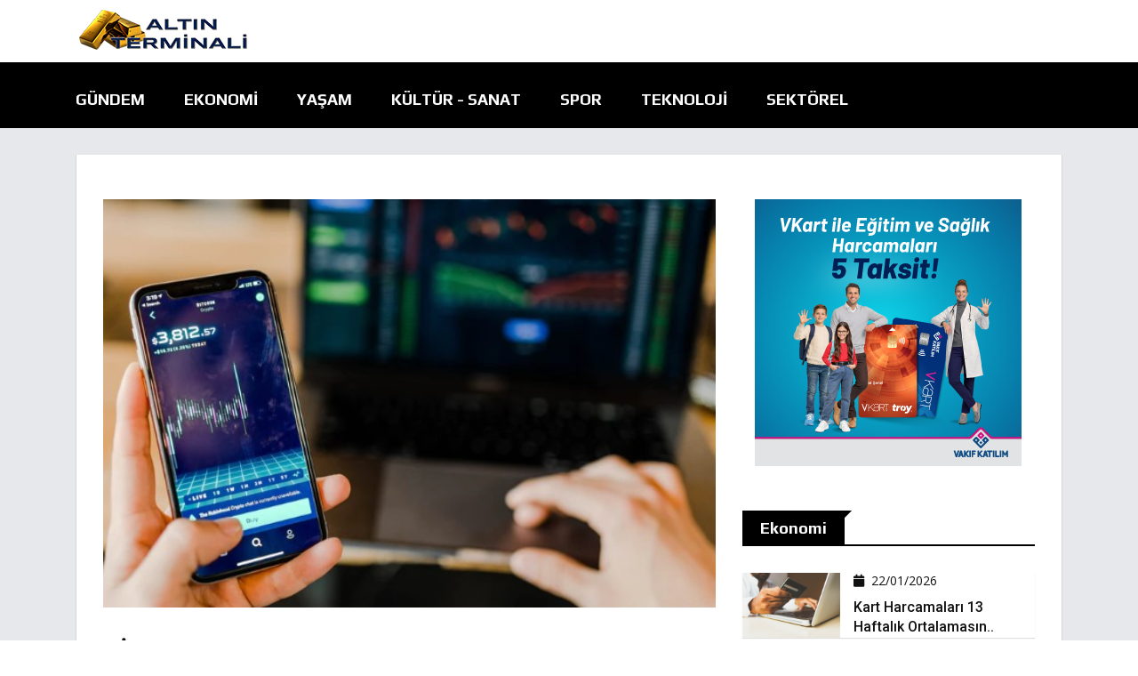

--- FILE ---
content_type: text/html; charset=UTF-8
request_url: https://altinterminali.com/mobiltelde-gorevden-ayrilma-87260
body_size: 5316
content:
<!doctype html>
<html class="no-js" lang="tr">
    <head>
	<meta charset="utf-8">
	<meta http-equiv="x-ua-compatible" content="ie=edge">
	<title>VİOP gün ortası - altinterminali.com</title>
	<meta name="description" content="Güne hafif alıcılı bir açılışla başlayan Haziran vadeli endeks kontratında gün içerisinde pozitif bir havanın etkili olduğu ve zirvelerin yenilendiği bir fiyatlama takip ediliyor.">
	<meta name="viewport" content="width=device-width, initial-scale=1">
	<link rel="shortcut icon" type="image/x-icon" href="img/favicon.png">
	<link href="https://fonts.googleapis.com/css?family=Roboto:300,400,600,700|Play:300,400,500,700&display=swap" rel="stylesheet">
	<link rel="stylesheet" href="/template/habertemav1/css/normalize.css">
	<link rel="stylesheet" href="/template/habertemav1/css/main.css">
	<link rel="stylesheet" href="/template/habertemav1/css/bootstrap.min.css">
	<link rel="stylesheet" href="/template/habertemav1/css/animate.min.css">
	<link rel="stylesheet" href="https://cdnjs.cloudflare.com/ajax/libs/font-awesome/5.9.0/css/all.min.css" integrity="sha512-q3eWabyZPc1XTCmF+8/LuE1ozpg5xxn7iO89yfSOd5/oKvyqLngoNGsx8jq92Y8eXJ/IRxQbEC+FGSYxtk2oiw==" crossorigin="anonymous" referrerpolicy="no-referrer" /><link rel="stylesheet" href="https://cdnjs.cloudflare.com/ajax/libs/font-awesome/5.9.0/css/all.min.css" integrity="sha512-q3eWabyZPc1XTCmF+8/LuE1ozpg5xxn7iO89yfSOd5/oKvyqLngoNGsx8jq92Y8eXJ/IRxQbEC+FGSYxtk2oiw==" crossorigin="anonymous" referrerpolicy="no-referrer" />        <link rel="stylesheet" href="/template/habertemav1/vendor/OwlCarousel/owl.carousel.min.css">
	<link rel="stylesheet" href="/template/habertemav1/vendor/OwlCarousel/owl.theme.default.min.css">
	<link rel="stylesheet" href="/template/habertemav1/css/meanmenu.min.css">
	<link rel="stylesheet" href="/template/habertemav1/slider/nivo-slider.css" type="text/css" />
	<link rel="stylesheet" href="/template/habertemav1/slider/preview.css" type="text/css" media="screen" />
	<link rel="stylesheet" type="text/css" href="/template/habertemav1/css/magnific-popup.css">
	<link rel="stylesheet" href="/template/habertemav1/css/hover-min.css">
	<link rel="stylesheet" href="/style1.css">
	<link rel="stylesheet" type="text/css" href="/template/habertemav1/css/ie-only.css" />
	<meta name="author" content="altinterminali.com">
	<meta name="copyright" content="2026 altinterminali.com Tüm Hakları Saklıdır." />
    <meta name="generator" content="Haber Yazılım Sistemleri ">
	<meta property="og:image" content="https://altinterminali.com/images/logo.png" />
	<meta property="og:image:type" content="image/jpeg" />
	<meta name="twitter:image" content="https://altinterminali.com/images/logo.png">
	<link rel="image_src" href="https://altinterminali.com/images/logo.png" />
	<meta property="og:title" content="VİOP gün ortası - altinterminali.com" />
	<meta property="og:description" content="Güne hafif alıcılı bir açılışla başlayan Haziran vadeli endeks kontratında gün içerisinde pozitif bir havanın etkili olduğu ve zirvelerin yenilendiği bir fiyatlama takip ediliyor." />
	<meta property="og:site_name" content="altinterminali.com" />
	<meta property="og:image" content="https://gnrss.com/upload/3076709630.jpg" />
	<meta property="og:image:secure_url" content="https://gnrss.com/upload/3076709630.jpg" />
	<meta property="og:image:width" content="336" />
	<meta property="og:image:height" content="287" />
	<meta property="og:url" content="altinterminali.com" />
	<meta property="og:type" content="article" />
	<meta property="article:published_time" content="2024-05-02T13:29:25+03:00" />
	<meta property="article:modified_time" content="2024-05-02T13:29:25+03:00" />
	<meta name="twitter:card" content="summary_large_image">
	<meta name="twitter:site" content="@altinterminali.com">
	<meta name="twitter:url" content="altinterminali.com">
	<meta name="twitter:title" content="VİOP gün ortası - altinterminali.com">
	<meta name="twitter:description" content="Güne hafif alıcılı bir açılışla başlayan Haziran vadeli endeks kontratında gün içerisinde pozitif bir havanın etkili olduğu ve zirvelerin yenilendiği bir fiyatlama takip ediliyor.">
	<script src="/template/habertemav1/js/modernizr-2.8.3.min.js"></script>
	<link rel="alternate" type="application/rss+xml" title="Haber RSS" href="altinterminali.com/rss" />
	
<script async src="https://pagead2.googlesyndication.com/pagead/js/adsbygoogle.js?client=ca-pub-8961523083822261"
     crossorigin="anonymous"></script>
	
    </head>
    <body>
        <div id="wrapper">
            <header>
                <div id="header-layout2" class="header-style2">
                    <div class="header-top-bar">
                        <div class="top-bar-bottom bg-body d-none d-lg-block">
                            <div class="container">
                                <div class="row d-flex align-items-center">
                                    <div class="col-lg-4 col-md-4 col-sm-4">
                                        <div class="logo-area">
                                            <a href="/" class="img-fluid">
                                            <img src="https://altinterminali.com/images/logo.png" alt="logo" class="logos">
                                            </a>
                                        </div>
                                    </div>
                                    <div class="col-lg-8 col-md-8 col-sm-8">
                                        <div class="ne-banner-layout1 pull-right">
                                            
                                        </div>
                                    </div>
                                </div>
                            </div>
                        </div>
                    </div>
					<div class="main-menu-area bg-body" id="sticker" style="background-color: #000;">
                        <div class="container">
                            <div class="row no-gutters d-flex align-items-center">
                                <div class="col-lg-10 position-static d-none d-lg-block">
                                    <div class="ne-main-menu">
                                        <nav id="dropdown">
                                            <ul>
				                                                <li>
                                                    <a href="https://altinterminali.com/kategori/gundem">Gündem</a>
                                                </li>
												                                                <li>
                                                    <a href="https://altinterminali.com/kategori/ekonomi">Ekonomi</a>
                                                </li>
												                                                <li>
                                                    <a href="https://altinterminali.com/kategori/yasam">Yaşam</a>
                                                </li>
												                                                <li>
                                                    <a href="https://altinterminali.com/kategori/kultur-sanat">Kültür - Sanat</a>
                                                </li>
												                                                <li>
                                                    <a href="https://altinterminali.com/kategori/spor">Spor</a>
                                                </li>
												                                                <li>
                                                    <a href="https://altinterminali.com/kategori/teknoloji">Teknoloji</a>
                                                </li>
												                                                <li>
                                                    <a href="https://altinterminali.com/kategori/sektorel">Sektörel</a>
                                                </li>
												 
                                            </ul>
                                        </nav>
                                    </div>
                                </div>
                                
                            </div>
                        </div>
                    </div>
                </div>
            </header>
            <section class="container pt-5">
			
					
                <div class="bg-body box-layout">
                    <div class="bg-body section-space-less2">
                        <div class="row">
                        <div class="col-lg-8 col-md-12 mb-30">
   
                            <div class="news-details-layout1">
                                <div class="position-relative mb-30">
                                    <img src="https://gnrss.com/upload/3076709630.jpg" alt="news-details" class="img-fluid">
                                </div>
                                <h2 class="title-semibold-dark size-c30">VİOP gün ortası</h2>
                                <ul class="post-info-dark mb-30">
                                    <li>
                                        <a href="#">
                                            <i class="fa fa-calendar" aria-hidden="true"></i>2024-05-02 13:29:25</a>
                                    </li>
                                </ul>
                                                        <a href="https://www.vakifkatilim.com.tr/tr/kendim-icin/kampanyalar/mevcut-kampanyalar" target="_blank"><img class="img-fluid" src="https://hibya.com/ads/vakifkatilim970.jpg" alt="Vakıfbank 970x250"></a>
						                                 <p><p>BIST &ndash; 30 Yakın Vade</p>

<p>G&uuml;ne hafif alıcılı bir a&ccedil;ılışla başlayan Haziran vadeli endeks kontratında g&uuml;n i&ccedil;erisinde pozitif bir havanın etkili olduğu ve zirvelerin yenilendiği bir fiyatlama takip ediliyor. G&uuml;n&uuml;n ilk yarısında 11.719,25 - 11.897,25 seviyeleri arasında hareket eden s&ouml;zleşme, 13:05 itibariyle %1,05 oranında y&uuml;kselişle 11.840 seviyelerinden işlem g&ouml;r&uuml;yor. 11.800 &uuml;zerinde kalıcılık korunduğu s&uuml;rece y&uuml;kselişlerin devam edebileceği s&ouml;zleşmede 11.900 seviyesi kısa vadeli ilk g&uuml;&ccedil;l&uuml; diren&ccedil; noktası olup, devamında 11.950 ve psikolojik &ouml;neme sahip 12.000 puana doğru y&uuml;kselişler g&uuml;&ccedil; kazanabilir. Olası k&acirc;r satışlarında ise 11.800 ilk g&uuml;&ccedil;l&uuml; destek noktasıdır. 11.800 altında 11.750 &ndash; 11.700 aralığı destek b&ouml;lgesi olarak takip edilecektir. 11.700 desteği kırılacak olursa d&uuml;zeltme eğiliminin hız kazanabileceği s&ouml;zleşmede ise 11.660 - 11.620 ve 11.590 seviyeleri destek konumunda bulunmaktadır.</p>

<p>Dolar/TL Yakın Vade</p>

<p>İstanbul Sanayi Odası (İSO) tarafından imalat PMI anketi nisan 2024 d&ouml;nemi sonu&ccedil;ları yayınlandı. T&uuml;rkiye&rsquo;de imalat PMI nisan d&ouml;neminde 49,3 seviyesinde ger&ccedil;ekleşirken, bir &ouml;nceki ayın verisi 50 olarak a&ccedil;ıklanmıştı. Nisan ayında faaliyet koşullarının yeniden bozulmasının ve &uuml;retimin daralma b&ouml;lgesine d&ouml;nmesinin etkili olduğu g&ouml;r&uuml;lmektedir. Bug&uuml;n i&ccedil;in ABD&rsquo;de veriler takip edilecek. Mayıs vadeli Dolar/TL s&ouml;zleşmesi bug&uuml;n 33,2442-33,3468 TL arasında seyrediyor. Dolar/TL spot kuru saat 13:00 itibariyle 32,37&rsquo;li seviyelerde bulunuyor. Dolar endeksi 105,78 puan civarında izleniyor. S&ouml;zleşmede olası oynaklığa karşı yatırımcıların aktif bir kar al/ zarar durdur seviyesi belirleyerek hareket etmeleri daha sağlıklı olacaktır. &nbsp;</p>

<p>G&uuml;n&uuml;n ilk b&ouml;l&uuml;m&uuml;nde en fazla işlem g&ouml;ren pay vadeli s&ouml;zleşmeleri:&nbsp;&nbsp;FTHYAO, FEREGL, FYKBNK</p>

<p>Kaynak Gedik Yatırım</p>
 <strong><span style="color:#88c4cf">Hibya Haber Ajansı</span></strong></p>
                            </div>
							 
                        </div>
                        <div class="ne-sidebar sidebar-break-md col-lg-4 col-md-12">
						<div class="sidebar-box">
                                    <div class="ne-banner-layout1 text-center">
                            
                                                                    					                        <a href="https://www.vakifkatilim.com.tr/tr/kendim-icin/kampanyalar/mevcut-kampanyalar" target="_blank"><img class="img-fluid" src="https://hibya.com/ads/vakifkatilim300.jpg" alt="Vakıfbank 300x300"></a>
						 							                                  </div>
                                </div>

                                <div class="sidebar-box">
                                    <div class="topic-border color-menu8 mb-30">
                                        <div class="topic-box-lg color-menu8">
									
									Ekonomi										</div>
                                    </div>
                                    <div class="add-item5-lg">
                                        <div class="media bg-body item-shadow-gray mb30-list">
                                            <a class="img-opacity-hover width40-lg" href="/kart-harcamalari-13-haftalik-ortalamasinda-yatay-seyrini-surdurdu-10187154" style="width: 110px;">
                                                <img src="https://gnrss.com/upload/2705624439.jpg" alt="Kart harcamaları 13 haftalık ortalamasında yatay seyrini sürdürdü" class="img-fluid">
                                            </a>
                                            <div class="media-body">
                                                <div class="post-date-dark">
                                                    <ul>
                                                        <li>
                                                            <span>
                                                                <i class="fa fa-calendar" aria-hidden="true"></i>
                                                            </span>22/01/2026</li>
                                                    </ul>
                                                </div>
                                                <h3 class="title-medium-dark mb-none">
                                                    <a href="//kart-harcamalari-13-haftalik-ortalamasinda-yatay-seyrini-surdurdu-10187154">Kart harcamaları 13 haftalık ortalamasın..</a>
                                                </h3>
                                            </div>
                                        </div>
                                                                                <div class="media bg-body item-shadow-gray mb30-list">
                                            <a class="img-opacity-hover width40-lg" href="/yurt-disi-yerlesikler-19692-milyon-dolarlik-hisse-senedi-alisi-yapti-10187150" style="width: 110px;">
                                                <img src="https://gnrss.com/upload/5069037753.jpg" alt="Yurt dışı yerleşikler, 196,92 milyon dolarlık hisse senedi alışı yaptı" class="img-fluid">
                                            </a>
                                            <div class="media-body">
                                                <div class="post-date-dark">
                                                    <ul>
                                                        <li>
                                                            <span>
                                                                <i class="fa fa-calendar" aria-hidden="true"></i>
                                                            </span>22/01/2026</li>
                                                    </ul>
                                                </div>
                                                <h3 class="title-medium-dark mb-none">
                                                    <a href="//yurt-disi-yerlesikler-19692-milyon-dolarlik-hisse-senedi-alisi-yapti-10187150">Yurt dışı yerleşikler, 196,92 milyon dol..</a>
                                                </h3>
                                            </div>
                                        </div>
                                                                                <div class="media bg-body item-shadow-gray mb30-list">
                                            <a class="img-opacity-hover width40-lg" href="/resmi-rezerv-varliklari-2052-milyar-dolara-yukseldi-10187137" style="width: 110px;">
                                                <img src="https://gnrss.com/upload/3118474802.jpg" alt="Resmi rezerv varlıkları 205,2 milyar dolara yükseldi" class="img-fluid">
                                            </a>
                                            <div class="media-body">
                                                <div class="post-date-dark">
                                                    <ul>
                                                        <li>
                                                            <span>
                                                                <i class="fa fa-calendar" aria-hidden="true"></i>
                                                            </span>22/01/2026</li>
                                                    </ul>
                                                </div>
                                                <h3 class="title-medium-dark mb-none">
                                                    <a href="//resmi-rezerv-varliklari-2052-milyar-dolara-yukseldi-10187137">Resmi rezerv varlıkları 205,2 milyar dol..</a>
                                                </h3>
                                            </div>
                                        </div>
                                                                                <div class="media bg-body item-shadow-gray mb30-list">
                                            <a class="img-opacity-hover width40-lg" href="/avrupa-borsalari-yeniden-yukselise-gecti-10187118" style="width: 110px;">
                                                <img src="https://gnrss.com/upload/6318402083.jpg" alt="Avrupa borsaları yeniden yükselişe geçti" class="img-fluid">
                                            </a>
                                            <div class="media-body">
                                                <div class="post-date-dark">
                                                    <ul>
                                                        <li>
                                                            <span>
                                                                <i class="fa fa-calendar" aria-hidden="true"></i>
                                                            </span>22/01/2026</li>
                                                    </ul>
                                                </div>
                                                <h3 class="title-medium-dark mb-none">
                                                    <a href="//avrupa-borsalari-yeniden-yukselise-gecti-10187118">Avrupa borsaları yeniden yükselişe geçti..</a>
                                                </h3>
                                            </div>
                                        </div>
                                                                                <div class="media bg-body item-shadow-gray mb30-list">
                                            <a class="img-opacity-hover width40-lg" href="/yenileme-merkez-bankasi-politika-faizini-yuzde-37ye-indirdi-10187103" style="width: 110px;">
                                                <img src="https://gnrss.com/upload/5175992349.jpg" alt="YENİLEME - Merkez Bankası politika faizini yüzde 37’ye indirdi" class="img-fluid">
                                            </a>
                                            <div class="media-body">
                                                <div class="post-date-dark">
                                                    <ul>
                                                        <li>
                                                            <span>
                                                                <i class="fa fa-calendar" aria-hidden="true"></i>
                                                            </span>22/01/2026</li>
                                                    </ul>
                                                </div>
                                                <h3 class="title-medium-dark mb-none">
                                                    <a href="//yenileme-merkez-bankasi-politika-faizini-yuzde-37ye-indirdi-10187103">YENİLEME - Merkez Bankası politika faizi..</a>
                                                </h3>
                                            </div>
                                        </div>
                                            
                                    </div>
                                </div>
								
								<div class="sidebar-box">
                                    <div class="ne-banner-layout1 text-center">
									  							</div>
                                </div>
								
								
								<div class="sidebar-box">
                                    <div class="topic-border color-menu9 mb-30 width-100">
                                <div class="topic-box-lg color-menu9">
									
									Gündem								</div>
                            </div>
                            <div class="img-overlay-70 img-scale-animate mb-30">
                                <div class="mask-content-sm">
                                    <div class="post-date-light">
                                        <ul>
                                            <li>
                                                <span>
                                                    <i class="fa fa-calendar" aria-hidden="true"></i>
                                                </span>22/01/2026</li>
                                        </ul>
                                    </div>
                                    <h3 class="title-medium-light">
                                        <a href="/tunc-adalet-her-kosulda-kararlilikla-isletilmeye-devam-edecektir-10187143">Tunç: Adalet, her koşulda kararlılıkla işletilmeye devam edecektir</a>
                                    </h3>
                                </div>
								<img src="https://gnrss.com/upload/2047832065.jpg" alt="Tunç: Adalet, her koşulda kararlılıkla işletilmeye devam edecektir" class="img-fluid width-100">

                            </div>
                            <div class="img-overlay-70 img-scale-animate mb-30">
                                <div class="mask-content-sm">
                                    <div class="post-date-light">
                                        <ul>
                                            <li>
                                                <span>
                                                    <i class="fa fa-calendar" aria-hidden="true"></i>
                                                </span>22/01/2026</li>
                                        </ul>
                                    </div>
                                    <h3 class="title-medium-light">
                                        <a href="/kisacik-ekonominin-buyudugu-soyleniyor-ama-emekli-her-gecen-gun-daha-da-fakirlesiyor-10187139">Kısacık: Ekonominin büyüdüğü söyleniyor ama emekli her geçen gün daha da fakirleşiyor</a>
                                    </h3>
                                </div>
								<img src="https://gnrss.com/upload/1715040579.jpg" alt="Kısacık: Ekonominin büyüdüğü söyleniyor ama emekli her geçen gün daha da fakirleşiyor" class="img-fluid width-100">

                            </div>
                            <div class="img-overlay-70 img-scale-animate mb-30">
                                <div class="mask-content-sm">
                                    <div class="post-date-light">
                                        <ul>
                                            <li>
                                                <span>
                                                    <i class="fa fa-calendar" aria-hidden="true"></i>
                                                </span>22/01/2026</li>
                                        </ul>
                                    </div>
                                    <h3 class="title-medium-light">
                                        <a href="/emeklilerin-zam-farklari-ve-ek-odemeleri-yarin-hesaplara-yatirilacak-10187138">Emeklilerin zam farkları ve ek ödemeleri yarın hesaplara yatırılacak</a>
                                    </h3>
                                </div>
								<img src="https://gnrss.com/upload/7325867137.jpg" alt="Emeklilerin zam farkları ve ek ödemeleri yarın hesaplara yatırılacak" class="img-fluid width-100">

                            </div>
                            <div class="img-overlay-70 img-scale-animate mb-30">
                                <div class="mask-content-sm">
                                    <div class="post-date-light">
                                        <ul>
                                            <li>
                                                <span>
                                                    <i class="fa fa-calendar" aria-hidden="true"></i>
                                                </span>22/01/2026</li>
                                        </ul>
                                    </div>
                                    <h3 class="title-medium-light">
                                        <a href="/bakan-simsek-rezervlerimiz-tarihi-zirvesinde-10187135">Bakan Şimşek: Rezervlerimiz tarihi zirvesinde</a>
                                    </h3>
                                </div>
								<img src="https://gnrss.com/upload/3990124841.jpg" alt="Bakan Şimşek: Rezervlerimiz tarihi zirvesinde" class="img-fluid width-100">

                            </div>
                            <div class="img-overlay-70 img-scale-animate mb-30">
                                <div class="mask-content-sm">
                                    <div class="post-date-light">
                                        <ul>
                                            <li>
                                                <span>
                                                    <i class="fa fa-calendar" aria-hidden="true"></i>
                                                </span>22/01/2026</li>
                                        </ul>
                                    </div>
                                    <h3 class="title-medium-light">
                                        <a href="/tuncelide-pkk-propagandasina-yonelik-operasyon-10187130">Tunceli’de PKK propagandasına yönelik operasyon</a>
                                    </h3>
                                </div>
								<img src="https://gnrss.com/upload/6080792644.jpg" alt="Tunceli’de PKK propagandasına yönelik operasyon" class="img-fluid width-100">

                            </div>
    
                        </div>
								<div class="sidebar-box">
                                    <div class="ne-banner-layout1 text-center">
                            <!-- ADS724 code start -->
<script type="text/javascript">
var pub_id=1124</script>
<script type="text/javascript" src="https://ads.ads724.com/ads.js?ads_code=e2c420d928d4bf8ce0ff2ec19b371514"></script>
<!-- ADS724 code end -->														                                      </div>
                                </div>
								
                            </div>
						
                    </div>
                </div>
			</div>
            </section>

  			<div class="pt-5"></div>
			<footer>

                <div class="footer">
                    <div class="container">
                        <div class="row">
							<div class="col-12 pt-5 text-center">
						<a href="/" class="footer-menu">Ana Sayfa</a> <a href="/kunye" class="footer-menu">Künye</a> <a href="/iletisim" class="footer-menu">İletişim</a>
							</div>
                            <div class="col-12 pt-2 text-center">
                                <p style="color: #fff;">© Copyright 2026 altinterminali.com Tüm Hakları Saklıdır. <br>Web sitemiz <a class="no" href="https://hibya.com">Hibya Haber Ajansı</a> Abonesidir.</p>
                            </div>
                        </div>

                    </div>
                </div>
            </footer>

            <div id="offcanvas-body-wrapper" class="offcanvas-body-wrapper">
                <div id="offcanvas-nav-close" class="offcanvas-nav-close offcanvas-menu-btn">
                    <a href="#" class="menu-times re-point">
                        <span></span>
                        <span></span>
                    </a>
                </div>
                <div class="offcanvas-main-body">
                    <ul id="accordion" class="offcanvas-nav panel-group">
                        
						<li>

                            <a href="kategoriler.php?cat=17">Gündem</a>

                        </li>

					
						<li>

                            <a href="kategoriler.php?cat=3">Ekonomi</a>

                        </li>

					
						<li>

                            <a href="kategoriler.php?cat=21">Dünya</a>

                        </li>

					
						<li>

                            <a href="kategoriler.php?cat=77">Yaşam</a>

                        </li>

					
						<li>

                            <a href="kategoriler.php?cat=32">Kültür - Sanat</a>

                        </li>

					
						<li>

                            <a href="kategoriler.php?cat=62">Spor</a>

                        </li>

					
						<li>

                            <a href="kategoriler.php?cat=71">Teknoloji</a>

                        </li>

					
						<li>

                            <a href="kategoriler.php?cat=41">Sektörel</a>

                        </li>

					 

                    </ul>
                </div>
            </div>
        </div>

        <script src="/template/habertemav1/js/jquery-2.2.4.min.js " type="text/javascript"></script>
        <script src="/template/habertemav1/js/plugins.js " type="text/javascript"></script>
        <script src="/template/habertemav1/js/popper.js " type="text/javascript"></script>
        <script src="/template/habertemav1/js/bootstrap.min.js " type="text/javascript"></script>
        <script src="/template/habertemav1/js/wow.min.js"></script>
        <script src="/template/habertemav1/js/owl.carousel.min.js " type="text/javascript"></script>
        <script src="/template/habertemav1/js/jquery.meanmenu.min.js " type="text/javascript"></script>
        <script src="/template/habertemav1/js/jquery.scrollUp.min.js " type="text/javascript"></script>
        <script src="/template/habertemav1/js/jquery.counterup.min.js"></script>
        <script src="/template/habertemav1/js/waypoints.min.js"></script>
        <script src="/template/habertemav1/slider/jquery.nivo.slider.js" type="text/javascript"></script>
        <script src="/template/habertemav1/slider/home.js" type="text/javascript"></script>
        <script src="/template/habertemav1/js/isotope.pkgd.min.js " type="text/javascript"></script>
        <script src="/template/habertemav1/js/jquery.magnific-popup.min.js"></script>
        <script src="/template/habertemav1/js/ticker.js " type="text/javascript"></script>
        <script src="/template/habertemav1/js/main.js " type="text/javascript"></script>

    </body>



</html>  

--- FILE ---
content_type: text/html; charset=utf-8
request_url: https://www.google.com/recaptcha/api2/aframe
body_size: 266
content:
<!DOCTYPE HTML><html><head><meta http-equiv="content-type" content="text/html; charset=UTF-8"></head><body><script nonce="mnI0W9rZ3U-dQy0ni09P1w">/** Anti-fraud and anti-abuse applications only. See google.com/recaptcha */ try{var clients={'sodar':'https://pagead2.googlesyndication.com/pagead/sodar?'};window.addEventListener("message",function(a){try{if(a.source===window.parent){var b=JSON.parse(a.data);var c=clients[b['id']];if(c){var d=document.createElement('img');d.src=c+b['params']+'&rc='+(localStorage.getItem("rc::a")?sessionStorage.getItem("rc::b"):"");window.document.body.appendChild(d);sessionStorage.setItem("rc::e",parseInt(sessionStorage.getItem("rc::e")||0)+1);localStorage.setItem("rc::h",'1769088455419');}}}catch(b){}});window.parent.postMessage("_grecaptcha_ready", "*");}catch(b){}</script></body></html>